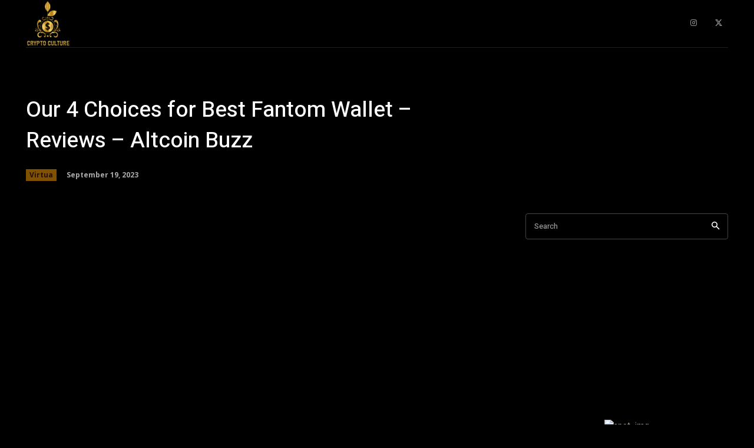

--- FILE ---
content_type: text/css; charset=UTF-8
request_url: https://cryptoculture.info/wp-content/cache/background-css/cryptoculture.info/wp-content/plugins/cryptocurrency-widgets-pack/assets/public/css/datatable-style.css?ver=2.0.1&wpr_t=1768925422
body_size: 2702
content:
/*
*
*  Table
*
*
*/

/*
 * Table styles
 */

/* Light theme */
.mcwp-red {
  color: #ea1c0d;
}
.mcwp-green {
  color: #3d8b40;
}
.mcwp-crypto .mcwp-table .dataTable.light tbody tr {
  background-color: #ffffff;
}
.mcwp-crypto .mcwp-table .dataTable.light {
  border: 1px solid #dee2e6;
}
.mcwp-crypto .mcwp-table .dataTable.light th, .mcwp-crypto .mcwp-table .dataTable.light td {
  border: 1px solid #dee2e6;
}
.mcwp-crypto .mcwp-table .dataTable.light tbody tr.odd {
  background-color: #fbfcfd;
}
.mcwp-crypto .mcwp-table .dataTable.light tbody tr:hover {
  background-color: #f3f4f6;
}
.mcwp-crypto .mcwp-table .dataTable td:last-child {
  text-align: center;
}
/* Light theme */

/* Dark theme */
.mcwp-crypto .mcwp-table .dataTable.dark {
  color: #eee;
  background: #000;
  border: 1px solid #343942;
  table-layout: auto;
}
.mcwp-crypto .mcwp-table .dataTable.dark tbody tr {
  background-color: #000;
}
.mcwp-crypto .mcwp-table .dataTable.dark th, .mcwp-crypto .mcwp-table .dataTable.dark td {
  border: 1px solid #17181b;
}
.mcwp-crypto .mcwp-table .dataTable.dark th {
    color: #eee;
    background: #000;
}
.mcwp-crypto .mcwp-table .dataTable.dark tbody tr.odd {
  background-color: rgba(32,35,40,0.5);
}
.mcwp-crypto .mcwp-table .dataTable.dark tbody tr:hover {
  background-color: rgba(32,35,40,0.8);
}
/* Dark theme */

/* Gloss theme */
.mcwp-crypto .mcwp-table .dataTable.gloss tbody th, .mcwp-crypto .mcwp-table .dataTable.gloss tbody td {
  padding: 16px 20px;
}
.mcwp-crypto .mcwp-table .dataTable.gloss {
  border-spacing: 0 15px;
}
.mcwp-crypto .mcwp-table .dataTable.gloss tbody tr td, .mcwp-crypto .mcwp-table .dataTable.gloss thead tr th {
  text-align: left;
  padding-left: 30px;
}
.mcwp-crypto .mcwp-table .dataTable.gloss tbody tr {
  background: #fff;
  border: 12px solid #000;
  box-shadow: 0px 0px 3px #aaa, -1px 0px 10px #ddd;
  border-radius: 5px;
}
.mcwp-crypto .mcwp-table .dataTable.gloss tbody tr:hover {
  background: #faf9fd;
}
.mcwp-crypto .mcwp-table .dataTable.gloss tbody tr td:first-child {
  border-top-left-radius: 5px;
  border-bottom-left-radius: 5px;
}
.mcwp-crypto .mcwp-table .dataTable.gloss tbody tr td:last-child {
  border-top-right-radius: 5px;
  border-bottom-right-radius: 5px;
}
/* Gloss theme */

/* No border theme */
.mcwp-crypto .mcwp-table .dataTable.noborder tbody th, .mcwp-crypto .mcwp-table .dataTable.noborder tbody td {
  padding: 16px 20px;
}
.mcwp-crypto .mcwp-table .dataTable.noborder tbody tr {
  box-shadow: 0 8px 3px -7px #ddd;
}
.mcwp-crypto .mcwp-table .dataTable.noborder tbody tr:hover {
  background: #fff;
  box-shadow: 0px 0px 4px #ddd;
  border-radius: 5px;
}
.mcwp-crypto .mcwp-table .dataTable.noborder tbody tr:hover td:first-child {
  border-top-left-radius: 5px;
  border-bottom-left-radius: 5px;
}
.mcwp-crypto .mcwp-table .dataTable.noborder tbody tr:hover td:last-child {
  border-top-right-radius: 5px;
  border-bottom-right-radius: 5px;
}
/* No border theme */
/* Custom Color theme */

.mcwp-crypto .mcwp-table .dataTable.color tr th, .mcwp-crypto .mcwp-table .dataTable.color tr td {
	border-bottom: 1px solid #d7d7d7;
}


.mcwp-crypto .mcwp-table {
    font-family: 'Poppins', sans-serif;
	margin-bottom: 20px;
}
.mcwp-crypto .mcwp-table .mcwp-coinimage {
  display: inline-block;
  vertical-align: middle;
  height: 25px;
  width: 25px;
  background-size: cover;
  margin-right: 3px;
}
.mcwp-crypto .mcwp-table .mcwp-coinimage {
  display: inline-block;
  vertical-align: middle;
  height: 25px;
  width: 25px;
  background-size: cover;
  margin-right: 3px;
}
.mcwp-crypto .mcwp-table .dataTables_info {
  display: none;
}
.mcwp-crypto .mcwp-table .dataTable {
    width: 100%;
    margin: 0 auto;
    clear: both;
    border-collapse: separate;
    border-spacing: 0;
    white-space: nowrap;
}
.mcwp-crypto .mcwp-table .dataTables_paginate .paginate_button.disabled {
  display: none;
}
.mcwp-crypto .mcwp-table .dataTable thead th,
.mcwp-crypto .mcwp-table .dataTable tfoot th {
  font-weight: bold;
}
.mcwp-crypto .mcwp-table .dataTable thead th,
.mcwp-crypto .mcwp-table .dataTable thead td {
  padding: 10px 18px 10px 5px;
}
.mcwp-crypto .mcwp-table .dataTable thead th:active,
.mcwp-crypto .mcwp-table .dataTable thead td:active {
  outline: none;
}
.mcwp-crypto .mcwp-table .dataTable tfoot th,
.mcwp-crypto .mcwp-table .dataTable tfoot td {
  padding: 10px 18px 6px 18px;
}
.mcwp-crypto .mcwp-table .dataTable thead .sorting,
.mcwp-crypto .mcwp-table .dataTable thead .sorting_asc,
.mcwp-crypto .mcwp-table .dataTable thead .sorting_desc,
.mcwp-crypto .mcwp-table .dataTable thead .sorting_asc_disabled,
.mcwp-crypto .mcwp-table .dataTable thead .sorting_desc_disabled {
  cursor: pointer;
  *cursor: hand;
  background-repeat: no-repeat;
  background-position: center right;
}
.mcwp-crypto .mcwp-table .dataTable thead th {
  position: relative;
}
.mcwp-crypto .mcwp-table .dataTable thead .sorting:after, .mcwp-crypto .mcwp-table .dataTable thead .sorting_desc:after, .mcwp-crypto .mcwp-table .dataTable thead .sorting_asc:after {
  font-family: 'massive-crypto' !important;
  text-transform: none !important;
	vertical-align: middle;
	padding-left: 5px;
	position: absolute;
	top: 0;
	bottom: 0;
	margin: auto;
	height: 22px;
	right: 6px;
}
.mcwp-crypto .mcwp-table .dataTable thead .sorting:after {
  content: "\67";
  opacity: 0.45;
}
.mcwp-crypto .mcwp-table .dataTable thead .sorting_asc:after {
  content: "\63";
}
.mcwp-crypto .mcwp-table .dataTable thead .sorting_desc:after {
  content: "\64";
}
.mcwp-crypto .mcwp-table .dataTable thead .sorting_asc_disabled {
  background-image: var(--wpr-bg-95d11af2-d73e-4afc-b824-22ab4a1b9dff);
}
.mcwp-crypto .mcwp-table .dataTable thead .sorting_desc_disabled {
  background-image: url(../../../../../../../../../plugins/cryptocurrency-widgets-pack/assets/public/images/sort_desc_disabled.png);
}
.mcwp-crypto .mcwp-table .dataTable tbody tr.selected {
  background-color: #B0BED9;
}
.mcwp-crypto .mcwp-table .dataTable tbody th,
.mcwp-crypto .mcwp-table .dataTable tbody td {
  padding: 8px 10px;
  vertical-align: middle;
  text-align: left;
}
.mcwp-crypto .mcwp-table .dataTable.row-border tbody th, .mcwp-crypto .mcwp-table .dataTable.row-border tbody td, .mcwp-crypto .mcwp-table .dataTable.display tbody th, .mcwp-crypto .mcwp-table .dataTable.display tbody td {
  border-top: 1px solid #ddd;
}
.mcwp-crypto .mcwp-table .dataTable.row-border tbody tr:first-child th,
.mcwp-crypto .mcwp-table .dataTable.row-border tbody tr:first-child td, .mcwp-crypto .mcwp-table .dataTable.display tbody tr:first-child th,
.mcwp-crypto .mcwp-table .dataTable.display tbody tr:first-child td {
  border-top: none;
}
.mcwp-crypto .mcwp-table .dataTable.hover tbody tr:hover, .mcwp-crypto .mcwp-table .dataTable.display tbody tr:hover {
  background-color: #f6f6f6;
}
.mcwp-crypto .mcwp-table .dataTable.hover tbody tr:hover.selected, .mcwp-crypto .mcwp-table .dataTable.display tbody tr:hover.selected {
  background-color: #aab7d1;
}
.mcwp-crypto .mcwp-table .dataTable.order-column tbody tr > .sorting_1,
.mcwp-crypto .mcwp-table .dataTable.order-column tbody tr > .sorting_2,
.mcwp-crypto .mcwp-table .dataTable.order-column tbody tr > .sorting_3, .mcwp-crypto .mcwp-table .dataTable.display tbody tr > .sorting_1,
.mcwp-crypto .mcwp-table .dataTable.display tbody tr > .sorting_2,
.mcwp-crypto .mcwp-table .dataTable.display tbody tr > .sorting_3 {
  background-color: #fafafa;
}
.mcwp-crypto .mcwp-table .dataTable.order-column tbody tr.selected > .sorting_1,
.mcwp-crypto .mcwp-table .dataTable.order-column tbody tr.selected > .sorting_2,
.mcwp-crypto .mcwp-table .dataTable.order-column tbody tr.selected > .sorting_3, .mcwp-crypto .mcwp-table .dataTable.display tbody tr.selected > .sorting_1,
.mcwp-crypto .mcwp-table .dataTable.display tbody tr.selected > .sorting_2,
.mcwp-crypto .mcwp-table .dataTable.display tbody tr.selected > .sorting_3 {
  background-color: #acbad5;
}
.mcwp-crypto .mcwp-table .dataTable.display tbody tr:hover > .sorting_1, .mcwp-crypto .mcwp-table .dataTable.order-column.hover tbody tr:hover > .sorting_1 {
  background-color: #eaeaea;
}
.mcwp-crypto .mcwp-table .dataTable.display tbody tr:hover > .sorting_2, .mcwp-crypto .mcwp-table .dataTable.order-column.hover tbody tr:hover > .sorting_2 {
  background-color: #ececec;
}
.mcwp-crypto .mcwp-table .dataTable.display tbody tr:hover > .sorting_3, .mcwp-crypto .mcwp-table .dataTable.order-column.hover tbody tr:hover > .sorting_3 {
  background-color: #efefef;
}
.mcwp-crypto .mcwp-table .dataTable.display tbody tr:hover.selected > .sorting_1, .mcwp-crypto .mcwp-table .dataTable.order-column.hover tbody tr:hover.selected > .sorting_1 {
  background-color: #a2aec7;
}
.mcwp-crypto .mcwp-table .dataTable.display tbody tr:hover.selected > .sorting_2, .mcwp-crypto .mcwp-table .dataTable.order-column.hover tbody tr:hover.selected > .sorting_2 {
  background-color: #a3b0c9;
}
.mcwp-crypto .mcwp-table .dataTable.display tbody tr:hover.selected > .sorting_3, .mcwp-crypto .mcwp-table .dataTable.order-column.hover tbody tr:hover.selected > .sorting_3 {
  background-color: #a5b2cb;
}
.mcwp-crypto .mcwp-table .dataTable.nowrap th, .mcwp-crypto .mcwp-table .dataTable.nowrap td {
  white-space: nowrap;
}
.mcwp-crypto .mcwp-table .dataTable.compact thead th,
.mcwp-crypto .mcwp-table .dataTable.compact thead td {
  padding: 4px 17px 4px 4px;
}
.mcwp-crypto .mcwp-table .dataTable.compact tfoot th,
.mcwp-crypto .mcwp-table .dataTable.compact tfoot td {
  padding: 4px;
}
.mcwp-crypto .mcwp-table .dataTable.compact tbody th,
.mcwp-crypto .mcwp-table .dataTable.compact tbody td {
  padding: 4px;
}
.mcwp-crypto .mcwp-table .dataTable th.dt-left,
.mcwp-crypto .mcwp-table .dataTable td.dt-left {
  text-align: left;
}
.mcwp-crypto .mcwp-table .dataTable th.dt-center,
.mcwp-crypto .mcwp-table .dataTable td.dt-center,
.mcwp-crypto .mcwp-table .dataTable td.dataTables_empty {
  text-align: center;
}
.mcwp-crypto .mcwp-table .dataTable th.dt-right,
.mcwp-crypto .mcwp-table .dataTable td.dt-right {
  text-align: right;
}
.mcwp-crypto .mcwp-table .dataTable th.dt-justify,
.mcwp-crypto .mcwp-table .dataTable td.dt-justify {
  text-align: justify;
}
.mcwp-crypto .mcwp-table .dataTable th.dt-nowrap,
.mcwp-crypto .mcwp-table .dataTable td.dt-nowrap {
  white-space: nowrap;
}
.mcwp-crypto .mcwp-table .dataTable thead th.dt-head-left,
.mcwp-crypto .mcwp-table .dataTable thead td.dt-head-left,
.mcwp-crypto .mcwp-table .dataTable tfoot th.dt-head-left,
.mcwp-crypto .mcwp-table .dataTable tfoot td.dt-head-left {
  text-align: left;
}
.mcwp-crypto .mcwp-table .dataTable thead th.dt-head-center,
.mcwp-crypto .mcwp-table .dataTable thead td.dt-head-center,
.mcwp-crypto .mcwp-table .dataTable tfoot th.dt-head-center,
.mcwp-crypto .mcwp-table .dataTable tfoot td.dt-head-center {
  text-align: center;
}
.mcwp-crypto .mcwp-table .dataTable thead th.dt-head-right,
.mcwp-crypto .mcwp-table .dataTable thead td.dt-head-right,
.mcwp-crypto .mcwp-table .dataTable tfoot th.dt-head-right,
.mcwp-crypto .mcwp-table .dataTable tfoot td.dt-head-right {
  text-align: right;
}
.mcwp-crypto .mcwp-table .dataTable thead th.dt-head-justify,
.mcwp-crypto .mcwp-table .dataTable thead td.dt-head-justify,
.mcwp-crypto .mcwp-table .dataTable tfoot th.dt-head-justify,
.mcwp-crypto .mcwp-table .dataTable tfoot td.dt-head-justify {
  text-align: justify;
}
.mcwp-crypto .mcwp-table .dataTable thead th.dt-head-nowrap,
.mcwp-crypto .mcwp-table .dataTable thead td.dt-head-nowrap,
.mcwp-crypto .mcwp-table .dataTable tfoot th.dt-head-nowrap,
.mcwp-crypto .mcwp-table .dataTable tfoot td.dt-head-nowrap {
  white-space: nowrap;
}
.mcwp-crypto .mcwp-table .dataTable tbody th.dt-body-left,
.mcwp-crypto .mcwp-table .dataTable tbody td.dt-body-left {
  text-align: left;
}
.mcwp-crypto .mcwp-table .dataTable tbody th.dt-body-center,
.mcwp-crypto .mcwp-table .dataTable tbody td.dt-body-center {
  text-align: center;
}
.mcwp-crypto .mcwp-table .dataTable tbody th.dt-body-right,
.mcwp-crypto .mcwp-table .dataTable tbody td.dt-body-right {
  text-align: right;
}
.mcwp-crypto .mcwp-table .dataTable tbody th.dt-body-justify,
.mcwp-crypto .mcwp-table .dataTable tbody td.dt-body-justify {
  text-align: justify;
}
.mcwp-crypto .mcwp-table .dataTable tbody th.dt-body-nowrap,
.mcwp-crypto .mcwp-table .dataTable tbody td.dt-body-nowrap {
  white-space: nowrap;
}

.mcwp-crypto .mcwp-table .dataTable,
.mcwp-crypto .mcwp-table .dataTable th,
.mcwp-crypto .mcwp-table .dataTable td {
  box-sizing: content-box;
}

/*
 * Control feature layout
 */
.mcwp-crypto .mcwp-table .dataTables_paginate .paginate_button {
  padding: 8px 10px;
  border: 2px solid #e7ecf1;
  border-radius: 5px;
  cursor: pointer;
  margin: 5px;
}
.mcwp-crypto .mcwp-table {
  position: relative;
  clear: both;
  *zoom: 1;
  zoom: 1;
  overflow: hidden;
  padding: 5px;
}
.mcwp-crypto .mcwp-table.dataTables_wrapper .dataTables_length {
  float: left;
}
.mcwp-crypto .mcwp-table.dataTables_wrapper .dataTables_filter {
  float: right;
  text-align: right;
}
.mcwp-crypto .mcwp-table.dataTables_wrapper .dataTables_filter input {
  margin-left: 0.5em;
}
.mcwp-crypto .mcwp-table.dataTables_wrapper .dataTables_info {
  clear: both;
  float: left;
  padding-top: 0.755em;
}
.mcwp-crypto .mcwp-table.dataTables_wrapper .dataTables_paginate {
  text-align: center;
  padding-top: 2.25em;
}
.mcwp-crypto .mcwp-table.dataTables_wrapper .dataTables_paginate a {
	display: inline-block;
	vertical-align: middle;
}
.mcwp-crypto .mcwp-table.dataTables_wrapper .dataTables_paginate a:hover {
	text-decoration: none;
}
.mcwp-crypto .mcwp-table.dataTables_wrapper .dataTables_paginate .paginate_button.current,
.mcwp-crypto .mcwp-table.dataTables_wrapper .dataTables_paginate .paginate_button.current:hover {
  background: #f3f4f6;
}
.mcwp-crypto .mcwp-table.dataTables_wrapper .dataTables_paginate .paginate_button.disabled,
.mcwp-crypto .mcwp-table.dataTables_wrapper .dataTables_paginate .paginate_button.disabled:hover,
.mcwp-crypto .mcwp-table.dataTables_wrapper .dataTables_paginate .paginate_button.disabled:active {
  cursor: default;
  color: #666 !important;
  border: 1px solid transparent;
  background: transparent;
  box-shadow: none;
}
.mcwp-crypto .mcwp-table.dataTables_wrapper .dataTables_paginate .paginate_button:hover {
  background: #f3f4f6;
}
.mcwp-crypto .mcwp-table.dataTables_wrapper .dataTables_paginate .ellipsis {
  padding: 0 1em;
}
.mcwp-crypto .mcwp-table.dataTables_wrapper .dataTables_processing {
  position: absolute;
  top: 0;
  left: 0;
  width: 80px;
  height: 80px;
  text-align: center;
  background: var(--wpr-bg-cc3f91ad-1f77-4b16-a593-7044e14db09a);
  bottom: 0;
  margin: auto;
  right: 0;
}
.mcwp-crypto .mcwp-table .table-processing {
  opacity: 0.5;
}
.mcwp-crypto .mcwp-table.dataTables_wrapper .dataTables_length,
.mcwp-crypto .mcwp-table.dataTables_wrapper .dataTables_filter,
.mcwp-crypto .mcwp-table.dataTables_wrapper .dataTables_info,
.mcwp-crypto .mcwp-table.dataTables_wrapper .dataTables_processing,
.mcwp-crypto .mcwp-table.dataTables_wrapper .dataTables_paginate {
  color: #333;
}
.mcwp-crypto .mcwp-table.dataTables_wrapper .dataTables_scroll {
  clear: both;
}
.mcwp-crypto .mcwp-table.dataTables_wrapper .dataTables_scroll div.dataTables_scrollBody {
  *margin-top: -1px;
  -webkit-overflow-scrolling: touch;
}
.mcwp-crypto .mcwp-table.dataTables_wrapper .dataTables_scroll div.dataTables_scrollBody > table > thead > tr > th,
.mcwp-crypto .mcwp-table.dataTables_wrapper .dataTables_scroll div.dataTables_scrollBody > table > thead > tr > td,
.mcwp-crypto .mcwp-table.dataTables_wrapper .dataTables_scroll div.dataTables_scrollBody > table > tbody > tr > th,
.mcwp-crypto .mcwp-table.dataTables_wrapper .dataTables_scroll div.dataTables_scrollBody > table > tbody > tr > td {
  vertical-align: middle;
}
.mcwp-crypto .mcwp-table.dataTables_wrapper .dataTables_scroll div.dataTables_scrollBody > table > thead > tr > th > div.dataTables_sizing,
.mcwp-crypto .mcwp-table.dataTables_wrapper .dataTables_scroll div.dataTables_scrollBody > table > thead > tr > td > div.dataTables_sizing,
.mcwp-crypto .mcwp-table.dataTables_wrapper .dataTables_scroll div.dataTables_scrollBody > table > tbody > tr > th > div.dataTables_sizing,
.mcwp-crypto .mcwp-table.dataTables_wrapper .dataTables_scroll div.dataTables_scrollBody > table > tbody > tr > td > div.dataTables_sizing {
  height: 0;
  overflow: hidden;
  margin: 0 !important;
  padding: 0 !important;
}
.mcwp-crypto .mcwp-table.dataTables_wrapper.no-footer .dataTables_scrollBody {
  border-bottom: 1px solid #111;
}
.mcwp-crypto .mcwp-table.dataTables_wrapper.no-footer div.dataTables_scrollHead .mcwp-crypto .mcwp-table .dataTable,
.mcwp-crypto .mcwp-table.dataTables_wrapper.no-footer div.dataTables_scrollBody > table {
  border-bottom: none;
}
.mcwp-crypto .mcwp-table.dataTables_wrapper:after {
  visibility: hidden;
  display: block;
  content: "";
  clear: both;
  height: 0;
}

@media screen and (max-width: 767px) {
  .mcwp-crypto .mcwp-table.dataTables_wrapper .dataTables_info,
  .mcwp-crypto .mcwp-table.dataTables_wrapper .dataTables_paginate {
    float: none;
    text-align: center;
  }
  .mcwp-crypto .mcwp-table.dataTables_wrapper .dataTables_paginate {
    margin-top: 0.5em;
  }
}
@media screen and (max-width: 640px) {
  .mcwp-crypto .mcwp-table.dataTables_wrapper .dataTables_length,
  .mcwp-crypto .mcwp-table.dataTables_wrapper .dataTables_filter {
    float: none;
    text-align: center;
  }
  .mcwp-crypto .mcwp-table.dataTables_wrapper .dataTables_filter {
    margin-top: 0.5em;
  }
}

.mcwp-crypto .mcwp-table table.dataTable.dtr-inline.collapsed > tbody > tr > td.child,
.mcwp-crypto .mcwp-table table.dataTable.dtr-inline.collapsed > tbody > tr > th.child,
.mcwp-crypto .mcwp-table table.dataTable.dtr-inline.collapsed > tbody > tr > td.dataTables_empty {
  cursor: default !important;
}
.mcwp-crypto .mcwp-table table.dataTable.dtr-inline.collapsed > tbody > tr > td.child:before,
.mcwp-crypto .mcwp-table table.dataTable.dtr-inline.collapsed > tbody > tr > th.child:before,
.mcwp-crypto .mcwp-table table.dataTable.dtr-inline.collapsed > tbody > tr > td.dataTables_empty:before {
  display: none !important;
}
.mcwp-crypto .mcwp-table table.dataTable.dtr-inline.collapsed > tbody > tr[role="row"] > td:first-child,
.mcwp-crypto .mcwp-table table.dataTable.dtr-inline.collapsed > tbody > tr[role="row"] > th:first-child {
  position: relative;
  padding-left: 40px;
  padding-right: 20px;
  cursor: pointer;
}
.mcwp-crypto .mcwp-table table.dataTable.dtr-inline.collapsed > tbody > tr[role="row"] > td:first-child:before,
.mcwp-crypto .mcwp-table table.dataTable.dtr-inline.collapsed > tbody > tr[role="row"] > th:first-child:before {
  top: 0;
  bottom: 0;
  margin: auto;
  left: 10px;
  height: 14px;
  width: 14px;
  display: block;
  position: absolute;
  color: white;
  border: 2px solid white;
  border-radius: 14px;
  box-shadow: 0 0 3px #444;
  box-sizing: content-box;
  text-align: center;
  text-indent: 0 !important;
  font-family: 'Courier New', Courier, monospace;
  line-height: 14px;
  content: '+';
  background-color: #444444;
}
.mcwp-crypto .mcwp-table table.dataTable.dtr-inline.collapsed > tbody > tr.parent > td:first-child:before,
.mcwp-crypto .mcwp-table table.dataTable.dtr-inline.collapsed > tbody > tr.parent > th:first-child:before {
  content: '-';
  background-color: #888888;
}
.mcwp-crypto .mcwp-table table.dataTable.dtr-inline.collapsed.compact > tbody > tr > td:first-child,
.mcwp-crypto .mcwp-table table.dataTable.dtr-inline.collapsed.compact > tbody > tr > th:first-child {
  padding-left: 27px;
}
.mcwp-crypto .mcwp-table table.dataTable.dtr-inline.collapsed.compact > tbody > tr > td:first-child:before,
.mcwp-crypto .mcwp-table table.dataTable.dtr-inline.collapsed.compact > tbody > tr > th:first-child:before {
  top: 5px;
  left: 4px;
  height: 14px;
  width: 14px;
  border-radius: 14px;
  line-height: 14px;
  text-indent: 3px;
}
.mcwp-crypto .mcwp-table table.dataTable.dtr-column > tbody > tr > td.control,
.mcwp-crypto .mcwp-table table.dataTable.dtr-column > tbody > tr > th.control {
  position: relative;
  cursor: pointer;
}
.mcwp-crypto .mcwp-table table.dataTable.dtr-column > tbody > tr > td.control:before,
.mcwp-crypto .mcwp-table table.dataTable.dtr-column > tbody > tr > th.control:before {
  top: 50%;
  left: 50%;
  height: 16px;
  width: 16px;
  margin-top: -10px;
  margin-left: -10px;
  display: block;
  position: absolute;
  color: white;
  border: 2px solid white;
  border-radius: 14px;
  box-shadow: 0 0 3px #444;
  box-sizing: content-box;
  text-align: center;
  text-indent: 0 !important;
  font-family: 'Courier New', Courier, monospace;
  line-height: 14px;
  content: '+';
  background-color: #31b131;
}
.mcwp-crypto .mcwp-table table.dataTable.dtr-column > tbody > tr.parent td.control:before,
.mcwp-crypto .mcwp-table table.dataTable.dtr-column > tbody > tr.parent th.control:before {
  content: '-';
  background-color: #d33333;
}
.mcwp-crypto .mcwp-table table.dataTable > tbody > tr.child {
  padding: 0.5em 1em;
}
.mcwp-crypto .mcwp-table table.dataTable > tbody > tr.child:hover {
  background: transparent !important;
}
.mcwp-crypto .mcwp-table table.dataTable > tbody > tr.child ul.dtr-details {
  display: inline-block;
  list-style-type: none;
  margin: 0 !important;
  padding: 0 !important;
  width: 100%;
}
.mcwp-crypto .mcwp-table table.dataTable > tbody > tr.child ul.dtr-details > li {
  border-bottom: 1px solid #efefef;
  padding: 0.5em 0 !important;
  margin: 0 !important;
  width: 100%;
  list-style-type: none !important;
}
.mcwp-crypto .mcwp-table table.dataTable > tbody > tr.child ul.dtr-details > li:first-child {
  padding-top: 0;
}
.mcwp-crypto .mcwp-table table.dataTable > tbody > tr.child ul.dtr-details > li:last-child {
  border-bottom: none;
}
.mcwp-crypto .mcwp-table table.dataTable > tbody > tr.child span.dtr-title,
.mcwp-crypto .mcwp-table table.dataTable > tbody > tr.child span.dtr-data {
  display: inline-block;
  min-width: 75px;
  font-weight: bold;
  width: 50%;
}
@media screen and (max-width: 767px) {
	.mcwp-crypto .mcwp-table table.dataTable > tbody > tr.child span.dtr-title,
	.mcwp-crypto .mcwp-table table.dataTable > tbody > tr.child span.dtr-data {
		font-size: 85%;
		white-space: normal;
	}
	.mcwp-crypto .mcwp-card-head p, .mcwp-crypto .cc-coin b {
		line-height: 18px !important;
		padding-left: 32px;
	}
}